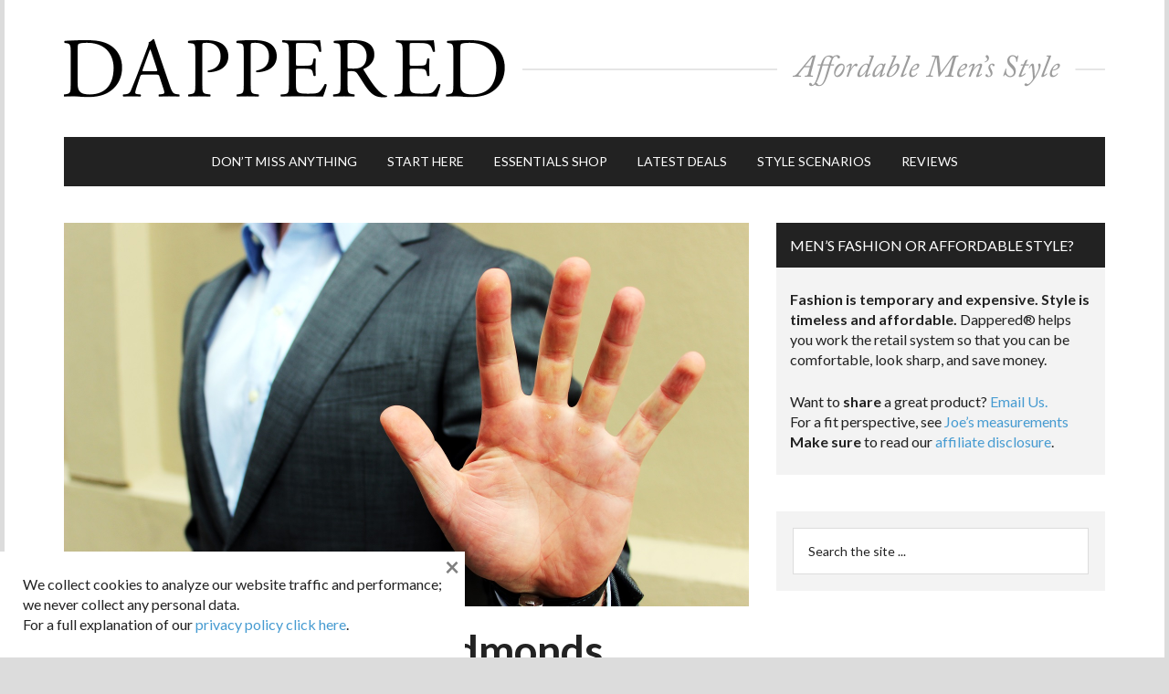

--- FILE ---
content_type: text/html; charset=utf-8
request_url: https://www.google.com/recaptcha/api2/aframe
body_size: 183
content:
<!DOCTYPE HTML><html><head><meta http-equiv="content-type" content="text/html; charset=UTF-8"></head><body><script nonce="DEOftq3hgWt3JIaB37LH9Q">/** Anti-fraud and anti-abuse applications only. See google.com/recaptcha */ try{var clients={'sodar':'https://pagead2.googlesyndication.com/pagead/sodar?'};window.addEventListener("message",function(a){try{if(a.source===window.parent){var b=JSON.parse(a.data);var c=clients[b['id']];if(c){var d=document.createElement('img');d.src=c+b['params']+'&rc='+(localStorage.getItem("rc::a")?sessionStorage.getItem("rc::b"):"");window.document.body.appendChild(d);sessionStorage.setItem("rc::e",parseInt(sessionStorage.getItem("rc::e")||0)+1);localStorage.setItem("rc::h",'1763961836791');}}}catch(b){}});window.parent.postMessage("_grecaptcha_ready", "*");}catch(b){}</script></body></html>

--- FILE ---
content_type: text/css
request_url: https://dappered.com/wp-content/plugins/boxzilla/assets/css/styles.css?ver=3.4.3
body_size: 546
content:
#boxzilla-overlay,.boxzilla-overlay {
	position: fixed;
	background: rgba(0, 0, 0, 0.65 );
	width: 100%;
	height: 100%;
	left: 0;
	top: 0;
	z-index: 10000;
}

.boxzilla-center-container {
	position: fixed;
	top: 0;
	left: 0;
	right: 0;
	height: 0;
	text-align: center;
	z-index: 11000;
	line-height: 0;
}

/* reset some properties like "line-height" because of container line-height hack */
.boxzilla-center-container .boxzilla {
	display: inline-block;
	text-align: left;
	position: relative;
	line-height: normal;
}

.boxzilla {
	position: fixed;
	z-index: 12000;
	-webkit-box-sizing: border-box;
	-moz-box-sizing: border-box;
	box-sizing: border-box;
	background: white;
	padding: 25px;
}
.boxzilla.boxzilla-top-left {
	top: 0;
	left: 0;
}
.boxzilla.boxzilla-top-right {
	top: 0;
	right: 0;
}
.boxzilla.boxzilla-bottom-left {
	bottom: 0;
	left: 0;
}
.boxzilla.boxzilla-bottom-right {
	bottom: 0;
	right: 0;
}

/* remove top & bottom margin from last child element */
.boxzilla-content > *:first-child {
	margin-top: 0;
	padding-top: 0;
}

.boxzilla-content > *:last-child {
	margin-bottom: 0;
	padding-bottom: 0;
}

.boxzilla-close-icon {
	position: absolute;
	right: 0;
	top: 0;
	text-align: center;
	padding: 6px;
	cursor: pointer;
	-webkit-appearance: none;
	font-size: 28px;
	font-weight: bold;
	line-height: 20px;
	color: #000;
	opacity: .5;
}

.boxzilla-close-icon:hover, .boxzilla-close-icon:focus {
	opacity: .8;
}
